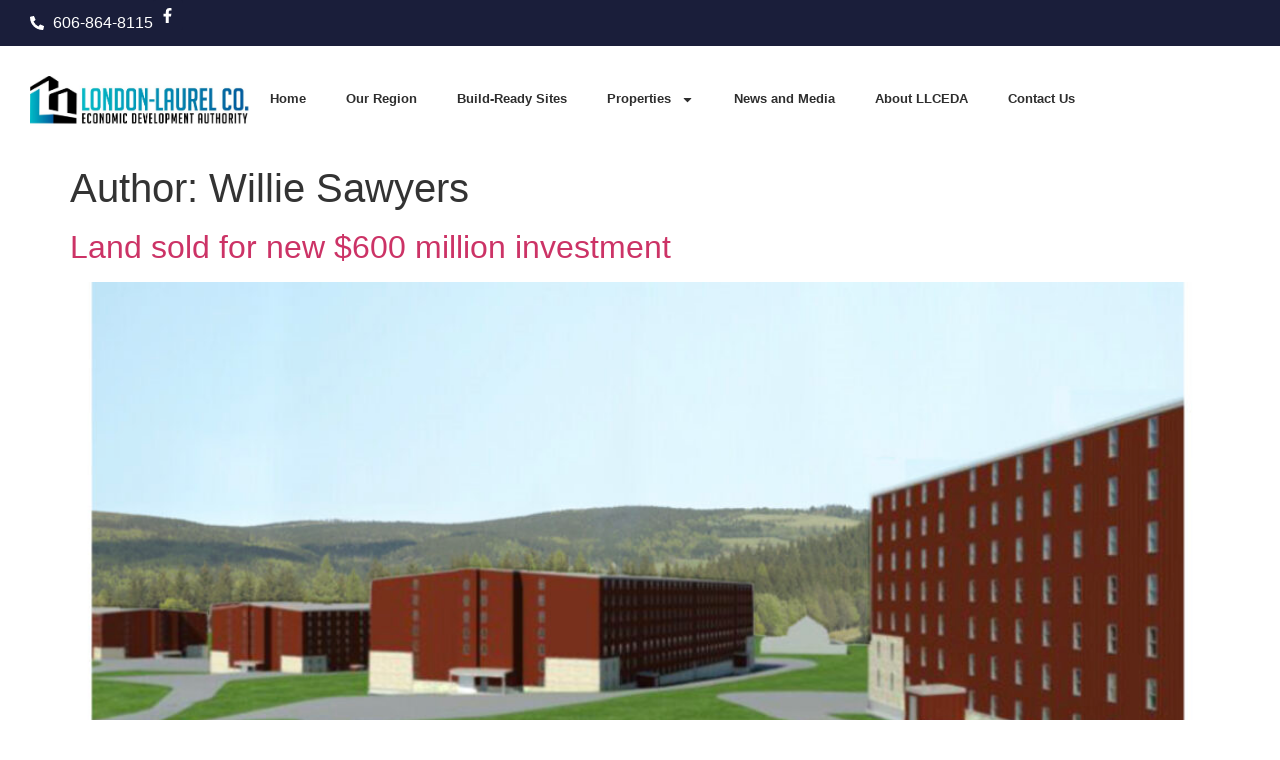

--- FILE ---
content_type: text/html; charset=UTF-8
request_url: https://lookatlondonky.com/author/willie/
body_size: 11028
content:
<!doctype html>
<html lang="en-US">
<head>
	<meta charset="UTF-8">
	<meta name="viewport" content="width=device-width, initial-scale=1">
	<link rel="profile" href="https://gmpg.org/xfn/11">
	<meta name='robots' content='index, follow, max-image-preview:large, max-snippet:-1, max-video-preview:-1' />

	<!-- This site is optimized with the Yoast SEO plugin v26.7 - https://yoast.com/wordpress/plugins/seo/ -->
	<title>Willie Sawyers, Author at London Laurel Country</title>
	<link rel="canonical" href="https://lookatlondonky.com/author/willie/" />
	<meta property="og:locale" content="en_US" />
	<meta property="og:type" content="profile" />
	<meta property="og:title" content="Willie Sawyers, Author at London Laurel Country" />
	<meta property="og:url" content="https://lookatlondonky.com/author/willie/" />
	<meta property="og:site_name" content="London Laurel Country" />
	<meta property="og:image" content="https://secure.gravatar.com/avatar/21f54d7028cc294c891696520659ae08d25b3a8fbe48e7c6722421f86bc7d41a?s=500&d=mm&r=g" />
	<meta name="twitter:card" content="summary_large_image" />
	<script type="application/ld+json" class="yoast-schema-graph">{"@context":"https://schema.org","@graph":[{"@type":"ProfilePage","@id":"https://lookatlondonky.com/author/willie/","url":"https://lookatlondonky.com/author/willie/","name":"Willie Sawyers, Author at London Laurel Country","isPartOf":{"@id":"https://lookatlondonky.com/#website"},"primaryImageOfPage":{"@id":"https://lookatlondonky.com/author/willie/#primaryimage"},"image":{"@id":"https://lookatlondonky.com/author/willie/#primaryimage"},"thumbnailUrl":"https://lookatlondonky.com/wp-content/uploads/2025/05/Unknown.jpeg","breadcrumb":{"@id":"https://lookatlondonky.com/author/willie/#breadcrumb"},"inLanguage":"en-US","potentialAction":[{"@type":"ReadAction","target":["https://lookatlondonky.com/author/willie/"]}]},{"@type":"ImageObject","inLanguage":"en-US","@id":"https://lookatlondonky.com/author/willie/#primaryimage","url":"https://lookatlondonky.com/wp-content/uploads/2025/05/Unknown.jpeg","contentUrl":"https://lookatlondonky.com/wp-content/uploads/2025/05/Unknown.jpeg","width":1049,"height":613},{"@type":"BreadcrumbList","@id":"https://lookatlondonky.com/author/willie/#breadcrumb","itemListElement":[{"@type":"ListItem","position":1,"name":"Home","item":"https://lookatlondonky.com/"},{"@type":"ListItem","position":2,"name":"Archives for Willie Sawyers"}]},{"@type":"WebSite","@id":"https://lookatlondonky.com/#website","url":"https://lookatlondonky.com/","name":"London Laurel Country","description":"","publisher":{"@id":"https://lookatlondonky.com/#organization"},"potentialAction":[{"@type":"SearchAction","target":{"@type":"EntryPoint","urlTemplate":"https://lookatlondonky.com/?s={search_term_string}"},"query-input":{"@type":"PropertyValueSpecification","valueRequired":true,"valueName":"search_term_string"}}],"inLanguage":"en-US"},{"@type":"Organization","@id":"https://lookatlondonky.com/#organization","name":"London Laurel Country","url":"https://lookatlondonky.com/","logo":{"@type":"ImageObject","inLanguage":"en-US","@id":"https://lookatlondonky.com/#/schema/logo/image/","url":"https://lookatlondonky.com/wp-content/uploads/2025/07/LLCEDA-Logo-2020.jpg","contentUrl":"https://lookatlondonky.com/wp-content/uploads/2025/07/LLCEDA-Logo-2020.jpg","width":1078,"height":243,"caption":"London Laurel Country"},"image":{"@id":"https://lookatlondonky.com/#/schema/logo/image/"}},{"@type":"Person","@id":"https://lookatlondonky.com/#/schema/person/0caac6b71b81933c07e920dd84d0e73a","name":"Willie Sawyers","image":{"@type":"ImageObject","inLanguage":"en-US","@id":"https://lookatlondonky.com/#/schema/person/image/","url":"https://secure.gravatar.com/avatar/21f54d7028cc294c891696520659ae08d25b3a8fbe48e7c6722421f86bc7d41a?s=96&d=mm&r=g","contentUrl":"https://secure.gravatar.com/avatar/21f54d7028cc294c891696520659ae08d25b3a8fbe48e7c6722421f86bc7d41a?s=96&d=mm&r=g","caption":"Willie Sawyers"},"mainEntityOfPage":{"@id":"https://lookatlondonky.com/author/willie/"}}]}</script>
	<!-- / Yoast SEO plugin. -->


<link rel="alternate" type="application/rss+xml" title="London Laurel Country &raquo; Feed" href="https://lookatlondonky.com/feed/" />
<link rel="alternate" type="application/rss+xml" title="London Laurel Country &raquo; Comments Feed" href="https://lookatlondonky.com/comments/feed/" />
<link rel="alternate" type="application/rss+xml" title="London Laurel Country &raquo; Posts by Willie Sawyers Feed" href="https://lookatlondonky.com/author/willie/feed/" />
<style id='wp-img-auto-sizes-contain-inline-css'>
img:is([sizes=auto i],[sizes^="auto," i]){contain-intrinsic-size:3000px 1500px}
/*# sourceURL=wp-img-auto-sizes-contain-inline-css */
</style>
<style id='wp-emoji-styles-inline-css'>

	img.wp-smiley, img.emoji {
		display: inline !important;
		border: none !important;
		box-shadow: none !important;
		height: 1em !important;
		width: 1em !important;
		margin: 0 0.07em !important;
		vertical-align: -0.1em !important;
		background: none !important;
		padding: 0 !important;
	}
/*# sourceURL=wp-emoji-styles-inline-css */
</style>
<link rel='stylesheet' id='wp-block-library-css' href='https://lookatlondonky.com/wp-includes/css/dist/block-library/style.min.css?ver=6.9' media='all' />
<style id='global-styles-inline-css'>
:root{--wp--preset--aspect-ratio--square: 1;--wp--preset--aspect-ratio--4-3: 4/3;--wp--preset--aspect-ratio--3-4: 3/4;--wp--preset--aspect-ratio--3-2: 3/2;--wp--preset--aspect-ratio--2-3: 2/3;--wp--preset--aspect-ratio--16-9: 16/9;--wp--preset--aspect-ratio--9-16: 9/16;--wp--preset--color--black: #000000;--wp--preset--color--cyan-bluish-gray: #abb8c3;--wp--preset--color--white: #ffffff;--wp--preset--color--pale-pink: #f78da7;--wp--preset--color--vivid-red: #cf2e2e;--wp--preset--color--luminous-vivid-orange: #ff6900;--wp--preset--color--luminous-vivid-amber: #fcb900;--wp--preset--color--light-green-cyan: #7bdcb5;--wp--preset--color--vivid-green-cyan: #00d084;--wp--preset--color--pale-cyan-blue: #8ed1fc;--wp--preset--color--vivid-cyan-blue: #0693e3;--wp--preset--color--vivid-purple: #9b51e0;--wp--preset--gradient--vivid-cyan-blue-to-vivid-purple: linear-gradient(135deg,rgb(6,147,227) 0%,rgb(155,81,224) 100%);--wp--preset--gradient--light-green-cyan-to-vivid-green-cyan: linear-gradient(135deg,rgb(122,220,180) 0%,rgb(0,208,130) 100%);--wp--preset--gradient--luminous-vivid-amber-to-luminous-vivid-orange: linear-gradient(135deg,rgb(252,185,0) 0%,rgb(255,105,0) 100%);--wp--preset--gradient--luminous-vivid-orange-to-vivid-red: linear-gradient(135deg,rgb(255,105,0) 0%,rgb(207,46,46) 100%);--wp--preset--gradient--very-light-gray-to-cyan-bluish-gray: linear-gradient(135deg,rgb(238,238,238) 0%,rgb(169,184,195) 100%);--wp--preset--gradient--cool-to-warm-spectrum: linear-gradient(135deg,rgb(74,234,220) 0%,rgb(151,120,209) 20%,rgb(207,42,186) 40%,rgb(238,44,130) 60%,rgb(251,105,98) 80%,rgb(254,248,76) 100%);--wp--preset--gradient--blush-light-purple: linear-gradient(135deg,rgb(255,206,236) 0%,rgb(152,150,240) 100%);--wp--preset--gradient--blush-bordeaux: linear-gradient(135deg,rgb(254,205,165) 0%,rgb(254,45,45) 50%,rgb(107,0,62) 100%);--wp--preset--gradient--luminous-dusk: linear-gradient(135deg,rgb(255,203,112) 0%,rgb(199,81,192) 50%,rgb(65,88,208) 100%);--wp--preset--gradient--pale-ocean: linear-gradient(135deg,rgb(255,245,203) 0%,rgb(182,227,212) 50%,rgb(51,167,181) 100%);--wp--preset--gradient--electric-grass: linear-gradient(135deg,rgb(202,248,128) 0%,rgb(113,206,126) 100%);--wp--preset--gradient--midnight: linear-gradient(135deg,rgb(2,3,129) 0%,rgb(40,116,252) 100%);--wp--preset--font-size--small: 13px;--wp--preset--font-size--medium: 20px;--wp--preset--font-size--large: 36px;--wp--preset--font-size--x-large: 42px;--wp--preset--spacing--20: 0.44rem;--wp--preset--spacing--30: 0.67rem;--wp--preset--spacing--40: 1rem;--wp--preset--spacing--50: 1.5rem;--wp--preset--spacing--60: 2.25rem;--wp--preset--spacing--70: 3.38rem;--wp--preset--spacing--80: 5.06rem;--wp--preset--shadow--natural: 6px 6px 9px rgba(0, 0, 0, 0.2);--wp--preset--shadow--deep: 12px 12px 50px rgba(0, 0, 0, 0.4);--wp--preset--shadow--sharp: 6px 6px 0px rgba(0, 0, 0, 0.2);--wp--preset--shadow--outlined: 6px 6px 0px -3px rgb(255, 255, 255), 6px 6px rgb(0, 0, 0);--wp--preset--shadow--crisp: 6px 6px 0px rgb(0, 0, 0);}:root { --wp--style--global--content-size: 800px;--wp--style--global--wide-size: 1200px; }:where(body) { margin: 0; }.wp-site-blocks > .alignleft { float: left; margin-right: 2em; }.wp-site-blocks > .alignright { float: right; margin-left: 2em; }.wp-site-blocks > .aligncenter { justify-content: center; margin-left: auto; margin-right: auto; }:where(.wp-site-blocks) > * { margin-block-start: 24px; margin-block-end: 0; }:where(.wp-site-blocks) > :first-child { margin-block-start: 0; }:where(.wp-site-blocks) > :last-child { margin-block-end: 0; }:root { --wp--style--block-gap: 24px; }:root :where(.is-layout-flow) > :first-child{margin-block-start: 0;}:root :where(.is-layout-flow) > :last-child{margin-block-end: 0;}:root :where(.is-layout-flow) > *{margin-block-start: 24px;margin-block-end: 0;}:root :where(.is-layout-constrained) > :first-child{margin-block-start: 0;}:root :where(.is-layout-constrained) > :last-child{margin-block-end: 0;}:root :where(.is-layout-constrained) > *{margin-block-start: 24px;margin-block-end: 0;}:root :where(.is-layout-flex){gap: 24px;}:root :where(.is-layout-grid){gap: 24px;}.is-layout-flow > .alignleft{float: left;margin-inline-start: 0;margin-inline-end: 2em;}.is-layout-flow > .alignright{float: right;margin-inline-start: 2em;margin-inline-end: 0;}.is-layout-flow > .aligncenter{margin-left: auto !important;margin-right: auto !important;}.is-layout-constrained > .alignleft{float: left;margin-inline-start: 0;margin-inline-end: 2em;}.is-layout-constrained > .alignright{float: right;margin-inline-start: 2em;margin-inline-end: 0;}.is-layout-constrained > .aligncenter{margin-left: auto !important;margin-right: auto !important;}.is-layout-constrained > :where(:not(.alignleft):not(.alignright):not(.alignfull)){max-width: var(--wp--style--global--content-size);margin-left: auto !important;margin-right: auto !important;}.is-layout-constrained > .alignwide{max-width: var(--wp--style--global--wide-size);}body .is-layout-flex{display: flex;}.is-layout-flex{flex-wrap: wrap;align-items: center;}.is-layout-flex > :is(*, div){margin: 0;}body .is-layout-grid{display: grid;}.is-layout-grid > :is(*, div){margin: 0;}body{padding-top: 0px;padding-right: 0px;padding-bottom: 0px;padding-left: 0px;}a:where(:not(.wp-element-button)){text-decoration: underline;}:root :where(.wp-element-button, .wp-block-button__link){background-color: #32373c;border-width: 0;color: #fff;font-family: inherit;font-size: inherit;font-style: inherit;font-weight: inherit;letter-spacing: inherit;line-height: inherit;padding-top: calc(0.667em + 2px);padding-right: calc(1.333em + 2px);padding-bottom: calc(0.667em + 2px);padding-left: calc(1.333em + 2px);text-decoration: none;text-transform: inherit;}.has-black-color{color: var(--wp--preset--color--black) !important;}.has-cyan-bluish-gray-color{color: var(--wp--preset--color--cyan-bluish-gray) !important;}.has-white-color{color: var(--wp--preset--color--white) !important;}.has-pale-pink-color{color: var(--wp--preset--color--pale-pink) !important;}.has-vivid-red-color{color: var(--wp--preset--color--vivid-red) !important;}.has-luminous-vivid-orange-color{color: var(--wp--preset--color--luminous-vivid-orange) !important;}.has-luminous-vivid-amber-color{color: var(--wp--preset--color--luminous-vivid-amber) !important;}.has-light-green-cyan-color{color: var(--wp--preset--color--light-green-cyan) !important;}.has-vivid-green-cyan-color{color: var(--wp--preset--color--vivid-green-cyan) !important;}.has-pale-cyan-blue-color{color: var(--wp--preset--color--pale-cyan-blue) !important;}.has-vivid-cyan-blue-color{color: var(--wp--preset--color--vivid-cyan-blue) !important;}.has-vivid-purple-color{color: var(--wp--preset--color--vivid-purple) !important;}.has-black-background-color{background-color: var(--wp--preset--color--black) !important;}.has-cyan-bluish-gray-background-color{background-color: var(--wp--preset--color--cyan-bluish-gray) !important;}.has-white-background-color{background-color: var(--wp--preset--color--white) !important;}.has-pale-pink-background-color{background-color: var(--wp--preset--color--pale-pink) !important;}.has-vivid-red-background-color{background-color: var(--wp--preset--color--vivid-red) !important;}.has-luminous-vivid-orange-background-color{background-color: var(--wp--preset--color--luminous-vivid-orange) !important;}.has-luminous-vivid-amber-background-color{background-color: var(--wp--preset--color--luminous-vivid-amber) !important;}.has-light-green-cyan-background-color{background-color: var(--wp--preset--color--light-green-cyan) !important;}.has-vivid-green-cyan-background-color{background-color: var(--wp--preset--color--vivid-green-cyan) !important;}.has-pale-cyan-blue-background-color{background-color: var(--wp--preset--color--pale-cyan-blue) !important;}.has-vivid-cyan-blue-background-color{background-color: var(--wp--preset--color--vivid-cyan-blue) !important;}.has-vivid-purple-background-color{background-color: var(--wp--preset--color--vivid-purple) !important;}.has-black-border-color{border-color: var(--wp--preset--color--black) !important;}.has-cyan-bluish-gray-border-color{border-color: var(--wp--preset--color--cyan-bluish-gray) !important;}.has-white-border-color{border-color: var(--wp--preset--color--white) !important;}.has-pale-pink-border-color{border-color: var(--wp--preset--color--pale-pink) !important;}.has-vivid-red-border-color{border-color: var(--wp--preset--color--vivid-red) !important;}.has-luminous-vivid-orange-border-color{border-color: var(--wp--preset--color--luminous-vivid-orange) !important;}.has-luminous-vivid-amber-border-color{border-color: var(--wp--preset--color--luminous-vivid-amber) !important;}.has-light-green-cyan-border-color{border-color: var(--wp--preset--color--light-green-cyan) !important;}.has-vivid-green-cyan-border-color{border-color: var(--wp--preset--color--vivid-green-cyan) !important;}.has-pale-cyan-blue-border-color{border-color: var(--wp--preset--color--pale-cyan-blue) !important;}.has-vivid-cyan-blue-border-color{border-color: var(--wp--preset--color--vivid-cyan-blue) !important;}.has-vivid-purple-border-color{border-color: var(--wp--preset--color--vivid-purple) !important;}.has-vivid-cyan-blue-to-vivid-purple-gradient-background{background: var(--wp--preset--gradient--vivid-cyan-blue-to-vivid-purple) !important;}.has-light-green-cyan-to-vivid-green-cyan-gradient-background{background: var(--wp--preset--gradient--light-green-cyan-to-vivid-green-cyan) !important;}.has-luminous-vivid-amber-to-luminous-vivid-orange-gradient-background{background: var(--wp--preset--gradient--luminous-vivid-amber-to-luminous-vivid-orange) !important;}.has-luminous-vivid-orange-to-vivid-red-gradient-background{background: var(--wp--preset--gradient--luminous-vivid-orange-to-vivid-red) !important;}.has-very-light-gray-to-cyan-bluish-gray-gradient-background{background: var(--wp--preset--gradient--very-light-gray-to-cyan-bluish-gray) !important;}.has-cool-to-warm-spectrum-gradient-background{background: var(--wp--preset--gradient--cool-to-warm-spectrum) !important;}.has-blush-light-purple-gradient-background{background: var(--wp--preset--gradient--blush-light-purple) !important;}.has-blush-bordeaux-gradient-background{background: var(--wp--preset--gradient--blush-bordeaux) !important;}.has-luminous-dusk-gradient-background{background: var(--wp--preset--gradient--luminous-dusk) !important;}.has-pale-ocean-gradient-background{background: var(--wp--preset--gradient--pale-ocean) !important;}.has-electric-grass-gradient-background{background: var(--wp--preset--gradient--electric-grass) !important;}.has-midnight-gradient-background{background: var(--wp--preset--gradient--midnight) !important;}.has-small-font-size{font-size: var(--wp--preset--font-size--small) !important;}.has-medium-font-size{font-size: var(--wp--preset--font-size--medium) !important;}.has-large-font-size{font-size: var(--wp--preset--font-size--large) !important;}.has-x-large-font-size{font-size: var(--wp--preset--font-size--x-large) !important;}
:root :where(.wp-block-pullquote){font-size: 1.5em;line-height: 1.6;}
/*# sourceURL=global-styles-inline-css */
</style>
<link rel='stylesheet' id='hello-elementor-css' href='https://lookatlondonky.com/wp-content/themes/hello-elementor/assets/css/reset.css?ver=3.4.5' media='all' />
<link rel='stylesheet' id='hello-elementor-theme-style-css' href='https://lookatlondonky.com/wp-content/themes/hello-elementor/assets/css/theme.css?ver=3.4.5' media='all' />
<link rel='stylesheet' id='hello-elementor-header-footer-css' href='https://lookatlondonky.com/wp-content/themes/hello-elementor/assets/css/header-footer.css?ver=3.4.5' media='all' />
<link rel='stylesheet' id='elementor-frontend-css' href='https://lookatlondonky.com/wp-content/plugins/elementor/assets/css/frontend.min.css?ver=3.34.1' media='all' />
<link rel='stylesheet' id='elementor-post-6-css' href='https://lookatlondonky.com/wp-content/uploads/elementor/css/post-6.css?ver=1768498384' media='all' />
<link rel='stylesheet' id='widget-icon-list-css' href='https://lookatlondonky.com/wp-content/plugins/elementor/assets/css/widget-icon-list.min.css?ver=3.34.1' media='all' />
<link rel='stylesheet' id='widget-social-icons-css' href='https://lookatlondonky.com/wp-content/plugins/elementor/assets/css/widget-social-icons.min.css?ver=3.34.1' media='all' />
<link rel='stylesheet' id='e-apple-webkit-css' href='https://lookatlondonky.com/wp-content/plugins/elementor/assets/css/conditionals/apple-webkit.min.css?ver=3.34.1' media='all' />
<link rel='stylesheet' id='widget-image-css' href='https://lookatlondonky.com/wp-content/plugins/elementor/assets/css/widget-image.min.css?ver=3.34.1' media='all' />
<link rel='stylesheet' id='widget-nav-menu-css' href='https://lookatlondonky.com/wp-content/plugins/elementor-pro/assets/css/widget-nav-menu.min.css?ver=3.34.0' media='all' />
<link rel='stylesheet' id='e-motion-fx-css' href='https://lookatlondonky.com/wp-content/plugins/elementor-pro/assets/css/modules/motion-fx.min.css?ver=3.34.0' media='all' />
<link rel='stylesheet' id='widget-heading-css' href='https://lookatlondonky.com/wp-content/plugins/elementor/assets/css/widget-heading.min.css?ver=3.34.1' media='all' />
<link rel='stylesheet' id='elementor-post-314-css' href='https://lookatlondonky.com/wp-content/uploads/elementor/css/post-314.css?ver=1768498384' media='all' />
<link rel='stylesheet' id='elementor-post-320-css' href='https://lookatlondonky.com/wp-content/uploads/elementor/css/post-320.css?ver=1768498384' media='all' />
<link rel='stylesheet' id='elementor-gf-local-cormorantgaramond-css' href="https://lookatlondonky.com/wp-content/uploads/elementor/google-fonts/css/cormorantgaramond.css?ver=1747328807" media='all' />
<link rel='stylesheet' id='elementor-gf-local-robotocondensed-css' href="https://lookatlondonky.com/wp-content/uploads/elementor/google-fonts/css/robotocondensed.css?ver=1747328820" media='all' />
<link rel='stylesheet' id='elementor-gf-local-roboto-css' href="https://lookatlondonky.com/wp-content/uploads/elementor/google-fonts/css/roboto.css?ver=1746733684" media='all' />
<script src="https://lookatlondonky.com/wp-includes/js/jquery/jquery.min.js?ver=3.7.1" id="jquery-core-js"></script>
<script src="https://lookatlondonky.com/wp-includes/js/jquery/jquery-migrate.min.js?ver=3.4.1" id="jquery-migrate-js"></script>
<link rel="https://api.w.org/" href="https://lookatlondonky.com/wp-json/" /><link rel="alternate" title="JSON" type="application/json" href="https://lookatlondonky.com/wp-json/wp/v2/users/9" /><link rel="EditURI" type="application/rsd+xml" title="RSD" href="https://lookatlondonky.com/xmlrpc.php?rsd" />
<meta name="generator" content="WordPress 6.9" />
<meta name="generator" content="Elementor 3.34.1; features: e_font_icon_svg, additional_custom_breakpoints; settings: css_print_method-external, google_font-enabled, font_display-swap">
			<style>
				.e-con.e-parent:nth-of-type(n+4):not(.e-lazyloaded):not(.e-no-lazyload),
				.e-con.e-parent:nth-of-type(n+4):not(.e-lazyloaded):not(.e-no-lazyload) * {
					background-image: none !important;
				}
				@media screen and (max-height: 1024px) {
					.e-con.e-parent:nth-of-type(n+3):not(.e-lazyloaded):not(.e-no-lazyload),
					.e-con.e-parent:nth-of-type(n+3):not(.e-lazyloaded):not(.e-no-lazyload) * {
						background-image: none !important;
					}
				}
				@media screen and (max-height: 640px) {
					.e-con.e-parent:nth-of-type(n+2):not(.e-lazyloaded):not(.e-no-lazyload),
					.e-con.e-parent:nth-of-type(n+2):not(.e-lazyloaded):not(.e-no-lazyload) * {
						background-image: none !important;
					}
				}
			</style>
			<link rel="icon" href="https://lookatlondonky.com/wp-content/uploads/2025/05/favicon-150x150.png" sizes="32x32" />
<link rel="icon" href="https://lookatlondonky.com/wp-content/uploads/2025/05/favicon-300x300.png" sizes="192x192" />
<link rel="apple-touch-icon" href="https://lookatlondonky.com/wp-content/uploads/2025/05/favicon-300x300.png" />
<meta name="msapplication-TileImage" content="https://lookatlondonky.com/wp-content/uploads/2025/05/favicon-300x300.png" />
</head>
<body class="archive author author-willie author-9 wp-custom-logo wp-embed-responsive wp-theme-hello-elementor hello-elementor-default elementor-default elementor-kit-6">


<a class="skip-link screen-reader-text" href="#content">Skip to content</a>

		<header data-elementor-type="header" data-elementor-id="314" class="elementor elementor-314 elementor-location-header" data-elementor-post-type="elementor_library">
			<div class="elementor-element elementor-element-9e6c478 e-con-full e-flex e-con e-parent" data-id="9e6c478" data-element_type="container" data-settings="{&quot;background_background&quot;:&quot;classic&quot;}">
				<div class="elementor-element elementor-element-f4f5ca1 elementor-icon-list--layout-traditional elementor-list-item-link-full_width elementor-widget elementor-widget-icon-list" data-id="f4f5ca1" data-element_type="widget" data-widget_type="icon-list.default">
							<ul class="elementor-icon-list-items">
							<li class="elementor-icon-list-item">
											<a href="">

												<span class="elementor-icon-list-icon">
							<svg aria-hidden="true" class="e-font-icon-svg e-fas-phone-alt" viewBox="0 0 512 512" xmlns="http://www.w3.org/2000/svg"><path d="M497.39 361.8l-112-48a24 24 0 0 0-28 6.9l-49.6 60.6A370.66 370.66 0 0 1 130.6 204.11l60.6-49.6a23.94 23.94 0 0 0 6.9-28l-48-112A24.16 24.16 0 0 0 122.6.61l-104 24A24 24 0 0 0 0 48c0 256.5 207.9 464 464 464a24 24 0 0 0 23.4-18.6l24-104a24.29 24.29 0 0 0-14.01-27.6z"></path></svg>						</span>
										<span class="elementor-icon-list-text">606-864-8115 </span>
											</a>
									</li>
						</ul>
						</div>
				<div class="elementor-element elementor-element-f545e12 elementor-shape-rounded elementor-grid-0 e-grid-align-center elementor-widget elementor-widget-social-icons" data-id="f545e12" data-element_type="widget" data-widget_type="social-icons.default">
							<div class="elementor-social-icons-wrapper elementor-grid">
							<span class="elementor-grid-item">
					<a class="elementor-icon elementor-social-icon elementor-social-icon-facebook-f elementor-repeater-item-e10faed" href="https://www.facebook.com/londonlaurelco/" target="_blank">
						<span class="elementor-screen-only">Facebook-f</span>
						<svg aria-hidden="true" class="e-font-icon-svg e-fab-facebook-f" viewBox="0 0 320 512" xmlns="http://www.w3.org/2000/svg"><path d="M279.14 288l14.22-92.66h-88.91v-60.13c0-25.35 12.42-50.06 52.24-50.06h40.42V6.26S260.43 0 225.36 0c-73.22 0-121.08 44.38-121.08 124.72v70.62H22.89V288h81.39v224h100.17V288z"></path></svg>					</a>
				</span>
					</div>
						</div>
				</div>
		<div class="elementor-element elementor-element-52ed619 e-con-full e-flex e-con e-parent" data-id="52ed619" data-element_type="container" data-settings="{&quot;motion_fx_motion_fx_scrolling&quot;:&quot;yes&quot;,&quot;motion_fx_devices&quot;:[&quot;desktop&quot;,&quot;tablet&quot;,&quot;mobile&quot;]}">
				<div class="elementor-element elementor-element-d6e9a3f elementor-widget__width-initial elementor-widget elementor-widget-theme-site-logo elementor-widget-image" data-id="d6e9a3f" data-element_type="widget" data-widget_type="theme-site-logo.default">
											<a href="https://lookatlondonky.com">
			<img width="1078" height="243" src="https://lookatlondonky.com/wp-content/uploads/2025/07/LLCEDA-Logo-2020.jpg" class="attachment-full size-full wp-image-44858" alt="" srcset="https://lookatlondonky.com/wp-content/uploads/2025/07/LLCEDA-Logo-2020.jpg 1078w, https://lookatlondonky.com/wp-content/uploads/2025/07/LLCEDA-Logo-2020-300x68.jpg 300w, https://lookatlondonky.com/wp-content/uploads/2025/07/LLCEDA-Logo-2020-1024x231.jpg 1024w, https://lookatlondonky.com/wp-content/uploads/2025/07/LLCEDA-Logo-2020-768x173.jpg 768w" sizes="(max-width: 1078px) 100vw, 1078px" />				</a>
											</div>
				<div class="elementor-element elementor-element-8c55e7f elementor-nav-menu--dropdown-tablet elementor-nav-menu__text-align-aside elementor-nav-menu--toggle elementor-nav-menu--burger elementor-widget elementor-widget-nav-menu" data-id="8c55e7f" data-element_type="widget" data-settings="{&quot;layout&quot;:&quot;horizontal&quot;,&quot;submenu_icon&quot;:{&quot;value&quot;:&quot;&lt;svg aria-hidden=\&quot;true\&quot; class=\&quot;e-font-icon-svg e-fas-caret-down\&quot; viewBox=\&quot;0 0 320 512\&quot; xmlns=\&quot;http:\/\/www.w3.org\/2000\/svg\&quot;&gt;&lt;path d=\&quot;M31.3 192h257.3c17.8 0 26.7 21.5 14.1 34.1L174.1 354.8c-7.8 7.8-20.5 7.8-28.3 0L17.2 226.1C4.6 213.5 13.5 192 31.3 192z\&quot;&gt;&lt;\/path&gt;&lt;\/svg&gt;&quot;,&quot;library&quot;:&quot;fa-solid&quot;},&quot;toggle&quot;:&quot;burger&quot;}" data-widget_type="nav-menu.default">
								<nav aria-label="Menu" class="elementor-nav-menu--main elementor-nav-menu__container elementor-nav-menu--layout-horizontal e--pointer-underline e--animation-fade">
				<ul id="menu-1-8c55e7f" class="elementor-nav-menu"><li class="menu-item menu-item-type-post_type menu-item-object-page menu-item-home menu-item-327"><a href="https://lookatlondonky.com/" class="elementor-item">Home</a></li>
<li class="menu-item menu-item-type-post_type menu-item-object-page menu-item-328"><a href="https://lookatlondonky.com/our-region/" class="elementor-item">Our Region</a></li>
<li class="menu-item menu-item-type-post_type menu-item-object-page menu-item-337"><a href="https://lookatlondonky.com/build-ready-sites/" class="elementor-item">Build-Ready Sites</a></li>
<li class="menu-item menu-item-type-custom menu-item-object-custom menu-item-has-children menu-item-338"><a href="#properties" class="elementor-item elementor-item-anchor">Properties</a>
<ul class="sub-menu elementor-nav-menu--dropdown">
	<li class="menu-item menu-item-type-post_type menu-item-object-page menu-item-414"><a href="https://lookatlondonky.com/greer-lot-50k-new-spec-bldg/" class="elementor-sub-item">Greer Lot 50k New Spec BLDG</a></li>
	<li class="menu-item menu-item-type-post_type menu-item-object-page menu-item-423"><a href="https://lookatlondonky.com/00-slate-lick-church-rd-hwy-30/" class="elementor-sub-item">00 Slate Lick Church RD/Hwy 30</a></li>
	<li class="menu-item menu-item-type-post_type menu-item-object-page menu-item-415"><a href="https://lookatlondonky.com/mcdaniel-industrial-park-948-sinking-creek-road/" class="elementor-sub-item">McDaniel Industrial Park – 948 Sinking Creek Road</a></li>
</ul>
</li>
<li class="menu-item menu-item-type-post_type menu-item-object-page menu-item-435"><a href="https://lookatlondonky.com/news-and-media/" class="elementor-item">News and Media</a></li>
<li class="menu-item menu-item-type-post_type menu-item-object-page menu-item-473"><a href="https://lookatlondonky.com/about-llceda/" class="elementor-item">About LLCEDA</a></li>
<li class="menu-item menu-item-type-post_type menu-item-object-page menu-item-493"><a href="https://lookatlondonky.com/contact-us/" class="elementor-item">Contact Us</a></li>
</ul>			</nav>
					<div class="elementor-menu-toggle" role="button" tabindex="0" aria-label="Menu Toggle" aria-expanded="false">
			<svg aria-hidden="true" role="presentation" class="elementor-menu-toggle__icon--open e-font-icon-svg e-eicon-menu-bar" viewBox="0 0 1000 1000" xmlns="http://www.w3.org/2000/svg"><path d="M104 333H896C929 333 958 304 958 271S929 208 896 208H104C71 208 42 237 42 271S71 333 104 333ZM104 583H896C929 583 958 554 958 521S929 458 896 458H104C71 458 42 487 42 521S71 583 104 583ZM104 833H896C929 833 958 804 958 771S929 708 896 708H104C71 708 42 737 42 771S71 833 104 833Z"></path></svg><svg aria-hidden="true" role="presentation" class="elementor-menu-toggle__icon--close e-font-icon-svg e-eicon-close" viewBox="0 0 1000 1000" xmlns="http://www.w3.org/2000/svg"><path d="M742 167L500 408 258 167C246 154 233 150 217 150 196 150 179 158 167 167 154 179 150 196 150 212 150 229 154 242 171 254L408 500 167 742C138 771 138 800 167 829 196 858 225 858 254 829L496 587 738 829C750 842 767 846 783 846 800 846 817 842 829 829 842 817 846 804 846 783 846 767 842 750 829 737L588 500 833 258C863 229 863 200 833 171 804 137 775 137 742 167Z"></path></svg>		</div>
					<nav class="elementor-nav-menu--dropdown elementor-nav-menu__container" aria-hidden="true">
				<ul id="menu-2-8c55e7f" class="elementor-nav-menu"><li class="menu-item menu-item-type-post_type menu-item-object-page menu-item-home menu-item-327"><a href="https://lookatlondonky.com/" class="elementor-item" tabindex="-1">Home</a></li>
<li class="menu-item menu-item-type-post_type menu-item-object-page menu-item-328"><a href="https://lookatlondonky.com/our-region/" class="elementor-item" tabindex="-1">Our Region</a></li>
<li class="menu-item menu-item-type-post_type menu-item-object-page menu-item-337"><a href="https://lookatlondonky.com/build-ready-sites/" class="elementor-item" tabindex="-1">Build-Ready Sites</a></li>
<li class="menu-item menu-item-type-custom menu-item-object-custom menu-item-has-children menu-item-338"><a href="#properties" class="elementor-item elementor-item-anchor" tabindex="-1">Properties</a>
<ul class="sub-menu elementor-nav-menu--dropdown">
	<li class="menu-item menu-item-type-post_type menu-item-object-page menu-item-414"><a href="https://lookatlondonky.com/greer-lot-50k-new-spec-bldg/" class="elementor-sub-item" tabindex="-1">Greer Lot 50k New Spec BLDG</a></li>
	<li class="menu-item menu-item-type-post_type menu-item-object-page menu-item-423"><a href="https://lookatlondonky.com/00-slate-lick-church-rd-hwy-30/" class="elementor-sub-item" tabindex="-1">00 Slate Lick Church RD/Hwy 30</a></li>
	<li class="menu-item menu-item-type-post_type menu-item-object-page menu-item-415"><a href="https://lookatlondonky.com/mcdaniel-industrial-park-948-sinking-creek-road/" class="elementor-sub-item" tabindex="-1">McDaniel Industrial Park – 948 Sinking Creek Road</a></li>
</ul>
</li>
<li class="menu-item menu-item-type-post_type menu-item-object-page menu-item-435"><a href="https://lookatlondonky.com/news-and-media/" class="elementor-item" tabindex="-1">News and Media</a></li>
<li class="menu-item menu-item-type-post_type menu-item-object-page menu-item-473"><a href="https://lookatlondonky.com/about-llceda/" class="elementor-item" tabindex="-1">About LLCEDA</a></li>
<li class="menu-item menu-item-type-post_type menu-item-object-page menu-item-493"><a href="https://lookatlondonky.com/contact-us/" class="elementor-item" tabindex="-1">Contact Us</a></li>
</ul>			</nav>
						</div>
				</div>
				</header>
		<main id="content" class="site-main">

			<div class="page-header">
			<h1 class="entry-title">Author: <span>Willie Sawyers</span></h1>		</div>
	
	<div class="page-content">
					<article class="post">
				<h2 class="entry-title"><a href="https://lookatlondonky.com/land-sold-for-new-600-million-investment/">Land sold for new $600 million investment</a></h2><a href="https://lookatlondonky.com/land-sold-for-new-600-million-investment/"><img width="800" height="467" src="https://lookatlondonky.com/wp-content/uploads/2025/05/Unknown-1024x598.jpeg" class="attachment-large size-large wp-post-image" alt="" decoding="async" srcset="https://lookatlondonky.com/wp-content/uploads/2025/05/Unknown-1024x598.jpeg 1024w, https://lookatlondonky.com/wp-content/uploads/2025/05/Unknown-300x175.jpeg 300w, https://lookatlondonky.com/wp-content/uploads/2025/05/Unknown-768x449.jpeg 768w, https://lookatlondonky.com/wp-content/uploads/2025/05/Unknown.jpeg 1049w" sizes="(max-width: 800px) 100vw, 800px" /></a><p>London-Laurel Co. Economic Development Authority Selling Nearly 200 Acres for Barrel Warehousing $600 Million Investment and up to 50 New Jobs Expected as Result LONDON-LAUREL CO. KY, (Nov. 23, 2022) London-Laurel Co. Economic Development Authority is proud to announce the sale of its 198-acre Rowland Acres Industrial Park on W. Hwy 192 in London, Kentucky [&hellip;]</p>
			</article>
			</div>

	
</main>
		<footer data-elementor-type="footer" data-elementor-id="320" class="elementor elementor-320 elementor-location-footer" data-elementor-post-type="elementor_library">
			<div class="elementor-element elementor-element-73b763b e-flex e-con-boxed e-con e-parent" data-id="73b763b" data-element_type="container" data-settings="{&quot;background_background&quot;:&quot;classic&quot;}">
					<div class="e-con-inner">
				<div class="elementor-element elementor-element-18256e0 elementor-widget__width-initial elementor-widget elementor-widget-image" data-id="18256e0" data-element_type="widget" data-widget_type="image.default">
															<img width="1078" height="243" src="https://lookatlondonky.com/wp-content/uploads/2025/05/LLCEDA-Logo-2020-white.png" class="attachment-full size-full wp-image-44860" alt="" loading="lazy" srcset="https://lookatlondonky.com/wp-content/uploads/2025/05/LLCEDA-Logo-2020-white.png 1078w, https://lookatlondonky.com/wp-content/uploads/2025/05/LLCEDA-Logo-2020-white-300x68.png 300w, https://lookatlondonky.com/wp-content/uploads/2025/05/LLCEDA-Logo-2020-white-1024x231.png 1024w, https://lookatlondonky.com/wp-content/uploads/2025/05/LLCEDA-Logo-2020-white-768x173.png 768w" sizes="auto, (max-width: 1078px) 100vw, 1078px" />															</div>
		<div class="elementor-element elementor-element-d91f839 e-con-full e-flex e-con e-child" data-id="d91f839" data-element_type="container">
				<div class="elementor-element elementor-element-998a08a elementor-widget elementor-widget-heading" data-id="998a08a" data-element_type="widget" data-widget_type="heading.default">
					<h2 class="elementor-heading-title elementor-size-default">Get in touch:</h2>				</div>
				<div class="elementor-element elementor-element-735cc94 elementor-widget elementor-widget-heading" data-id="735cc94" data-element_type="widget" data-widget_type="heading.default">
					<h2 class="elementor-heading-title elementor-size-default">Phone (606) 864-8115</h2>				</div>
				<div class="elementor-element elementor-element-09401b0 elementor-widget elementor-widget-heading" data-id="09401b0" data-element_type="widget" data-widget_type="heading.default">
					<h2 class="elementor-heading-title elementor-size-default">Fax (606) 878-7107</h2>				</div>
				</div>
					</div>
				</div>
		<div class="elementor-element elementor-element-78fa866 e-flex e-con-boxed e-con e-parent" data-id="78fa866" data-element_type="container" data-settings="{&quot;background_background&quot;:&quot;classic&quot;}">
					<div class="e-con-inner">
				<div class="elementor-element elementor-element-e7a8ce6 elementor-widget elementor-widget-text-editor" data-id="e7a8ce6" data-element_type="widget" data-widget_type="text-editor.default">
									<p>Copyright 2019 | <a href="https://indiviewmedia.com/" target="_blank" rel="noopener">Website Design</a> by Indiview Media</p>								</div>
				<div class="elementor-element elementor-element-e262c33 elementor-shape-rounded elementor-grid-0 e-grid-align-center elementor-widget elementor-widget-social-icons" data-id="e262c33" data-element_type="widget" data-widget_type="social-icons.default">
							<div class="elementor-social-icons-wrapper elementor-grid">
							<span class="elementor-grid-item">
					<a class="elementor-icon elementor-social-icon elementor-social-icon-facebook-f elementor-repeater-item-4fe9f07" href="https://www.facebook.com/londonlaurelco/" target="_blank">
						<span class="elementor-screen-only">Facebook-f</span>
						<svg aria-hidden="true" class="e-font-icon-svg e-fab-facebook-f" viewBox="0 0 320 512" xmlns="http://www.w3.org/2000/svg"><path d="M279.14 288l14.22-92.66h-88.91v-60.13c0-25.35 12.42-50.06 52.24-50.06h40.42V6.26S260.43 0 225.36 0c-73.22 0-121.08 44.38-121.08 124.72v70.62H22.89V288h81.39v224h100.17V288z"></path></svg>					</a>
				</span>
					</div>
						</div>
					</div>
				</div>
				</footer>
		
<script type="speculationrules">
{"prefetch":[{"source":"document","where":{"and":[{"href_matches":"/*"},{"not":{"href_matches":["/wp-*.php","/wp-admin/*","/wp-content/uploads/*","/wp-content/*","/wp-content/plugins/*","/wp-content/themes/hello-elementor/*","/*\\?(.+)"]}},{"not":{"selector_matches":"a[rel~=\"nofollow\"]"}},{"not":{"selector_matches":".no-prefetch, .no-prefetch a"}}]},"eagerness":"conservative"}]}
</script>
			<script>
				const lazyloadRunObserver = () => {
					const lazyloadBackgrounds = document.querySelectorAll( `.e-con.e-parent:not(.e-lazyloaded)` );
					const lazyloadBackgroundObserver = new IntersectionObserver( ( entries ) => {
						entries.forEach( ( entry ) => {
							if ( entry.isIntersecting ) {
								let lazyloadBackground = entry.target;
								if( lazyloadBackground ) {
									lazyloadBackground.classList.add( 'e-lazyloaded' );
								}
								lazyloadBackgroundObserver.unobserve( entry.target );
							}
						});
					}, { rootMargin: '200px 0px 200px 0px' } );
					lazyloadBackgrounds.forEach( ( lazyloadBackground ) => {
						lazyloadBackgroundObserver.observe( lazyloadBackground );
					} );
				};
				const events = [
					'DOMContentLoaded',
					'elementor/lazyload/observe',
				];
				events.forEach( ( event ) => {
					document.addEventListener( event, lazyloadRunObserver );
				} );
			</script>
			<script src="https://lookatlondonky.com/wp-content/themes/hello-elementor/assets/js/hello-frontend.js?ver=3.4.5" id="hello-theme-frontend-js"></script>
<script src="https://lookatlondonky.com/wp-content/plugins/elementor/assets/js/webpack.runtime.min.js?ver=3.34.1" id="elementor-webpack-runtime-js"></script>
<script src="https://lookatlondonky.com/wp-content/plugins/elementor/assets/js/frontend-modules.min.js?ver=3.34.1" id="elementor-frontend-modules-js"></script>
<script src="https://lookatlondonky.com/wp-includes/js/jquery/ui/core.min.js?ver=1.13.3" id="jquery-ui-core-js"></script>
<script id="elementor-frontend-js-before">
var elementorFrontendConfig = {"environmentMode":{"edit":false,"wpPreview":false,"isScriptDebug":false},"i18n":{"shareOnFacebook":"Share on Facebook","shareOnTwitter":"Share on Twitter","pinIt":"Pin it","download":"Download","downloadImage":"Download image","fullscreen":"Fullscreen","zoom":"Zoom","share":"Share","playVideo":"Play Video","previous":"Previous","next":"Next","close":"Close","a11yCarouselPrevSlideMessage":"Previous slide","a11yCarouselNextSlideMessage":"Next slide","a11yCarouselFirstSlideMessage":"This is the first slide","a11yCarouselLastSlideMessage":"This is the last slide","a11yCarouselPaginationBulletMessage":"Go to slide"},"is_rtl":false,"breakpoints":{"xs":0,"sm":480,"md":768,"lg":1025,"xl":1440,"xxl":1600},"responsive":{"breakpoints":{"mobile":{"label":"Mobile Portrait","value":767,"default_value":767,"direction":"max","is_enabled":true},"mobile_extra":{"label":"Mobile Landscape","value":880,"default_value":880,"direction":"max","is_enabled":false},"tablet":{"label":"Tablet Portrait","value":1024,"default_value":1024,"direction":"max","is_enabled":true},"tablet_extra":{"label":"Tablet Landscape","value":1200,"default_value":1200,"direction":"max","is_enabled":false},"laptop":{"label":"Laptop","value":1366,"default_value":1366,"direction":"max","is_enabled":false},"widescreen":{"label":"Widescreen","value":2400,"default_value":2400,"direction":"min","is_enabled":false}},"hasCustomBreakpoints":false},"version":"3.34.1","is_static":false,"experimentalFeatures":{"e_font_icon_svg":true,"additional_custom_breakpoints":true,"container":true,"e_optimized_markup":true,"theme_builder_v2":true,"hello-theme-header-footer":true,"nested-elements":true,"home_screen":true,"global_classes_should_enforce_capabilities":true,"e_variables":true,"cloud-library":true,"e_opt_in_v4_page":true,"e_interactions":true,"import-export-customization":true,"mega-menu":true,"e_pro_variables":true},"urls":{"assets":"https:\/\/lookatlondonky.com\/wp-content\/plugins\/elementor\/assets\/","ajaxurl":"https:\/\/lookatlondonky.com\/wp-admin\/admin-ajax.php","uploadUrl":"http:\/\/lookatlondonky.com\/wp-content\/uploads"},"nonces":{"floatingButtonsClickTracking":"03bad1d326"},"swiperClass":"swiper","settings":{"editorPreferences":[]},"kit":{"active_breakpoints":["viewport_mobile","viewport_tablet"],"global_image_lightbox":"yes","lightbox_enable_counter":"yes","lightbox_enable_fullscreen":"yes","lightbox_enable_zoom":"yes","lightbox_enable_share":"yes","lightbox_title_src":"title","lightbox_description_src":"description","hello_header_logo_type":"logo","hello_header_menu_layout":"horizontal","hello_footer_logo_type":"logo"},"post":{"id":0,"title":"Willie Sawyers, Author at London Laurel Country","excerpt":""}};
//# sourceURL=elementor-frontend-js-before
</script>
<script src="https://lookatlondonky.com/wp-content/plugins/elementor/assets/js/frontend.min.js?ver=3.34.1" id="elementor-frontend-js"></script>
<script src="https://lookatlondonky.com/wp-content/plugins/elementor-pro/assets/lib/smartmenus/jquery.smartmenus.min.js?ver=1.2.1" id="smartmenus-js"></script>
<script src="https://lookatlondonky.com/wp-content/plugins/elementor-pro/assets/js/webpack-pro.runtime.min.js?ver=3.34.0" id="elementor-pro-webpack-runtime-js"></script>
<script src="https://lookatlondonky.com/wp-includes/js/dist/hooks.min.js?ver=dd5603f07f9220ed27f1" id="wp-hooks-js"></script>
<script src="https://lookatlondonky.com/wp-includes/js/dist/i18n.min.js?ver=c26c3dc7bed366793375" id="wp-i18n-js"></script>
<script id="wp-i18n-js-after">
wp.i18n.setLocaleData( { 'text direction\u0004ltr': [ 'ltr' ] } );
//# sourceURL=wp-i18n-js-after
</script>
<script id="elementor-pro-frontend-js-before">
var ElementorProFrontendConfig = {"ajaxurl":"https:\/\/lookatlondonky.com\/wp-admin\/admin-ajax.php","nonce":"e7db5f2c97","urls":{"assets":"https:\/\/lookatlondonky.com\/wp-content\/plugins\/elementor-pro\/assets\/","rest":"https:\/\/lookatlondonky.com\/wp-json\/"},"settings":{"lazy_load_background_images":true},"popup":{"hasPopUps":false},"shareButtonsNetworks":{"facebook":{"title":"Facebook","has_counter":true},"twitter":{"title":"Twitter"},"linkedin":{"title":"LinkedIn","has_counter":true},"pinterest":{"title":"Pinterest","has_counter":true},"reddit":{"title":"Reddit","has_counter":true},"vk":{"title":"VK","has_counter":true},"odnoklassniki":{"title":"OK","has_counter":true},"tumblr":{"title":"Tumblr"},"digg":{"title":"Digg"},"skype":{"title":"Skype"},"stumbleupon":{"title":"StumbleUpon","has_counter":true},"mix":{"title":"Mix"},"telegram":{"title":"Telegram"},"pocket":{"title":"Pocket","has_counter":true},"xing":{"title":"XING","has_counter":true},"whatsapp":{"title":"WhatsApp"},"email":{"title":"Email"},"print":{"title":"Print"},"x-twitter":{"title":"X"},"threads":{"title":"Threads"}},"facebook_sdk":{"lang":"en_US","app_id":""},"lottie":{"defaultAnimationUrl":"https:\/\/lookatlondonky.com\/wp-content\/plugins\/elementor-pro\/modules\/lottie\/assets\/animations\/default.json"}};
//# sourceURL=elementor-pro-frontend-js-before
</script>
<script src="https://lookatlondonky.com/wp-content/plugins/elementor-pro/assets/js/frontend.min.js?ver=3.34.0" id="elementor-pro-frontend-js"></script>
<script src="https://lookatlondonky.com/wp-content/plugins/elementor-pro/assets/js/elements-handlers.min.js?ver=3.34.0" id="pro-elements-handlers-js"></script>
<script id="wp-emoji-settings" type="application/json">
{"baseUrl":"https://s.w.org/images/core/emoji/17.0.2/72x72/","ext":".png","svgUrl":"https://s.w.org/images/core/emoji/17.0.2/svg/","svgExt":".svg","source":{"concatemoji":"https://lookatlondonky.com/wp-includes/js/wp-emoji-release.min.js?ver=6.9"}}
</script>
<script type="module">
/*! This file is auto-generated */
const a=JSON.parse(document.getElementById("wp-emoji-settings").textContent),o=(window._wpemojiSettings=a,"wpEmojiSettingsSupports"),s=["flag","emoji"];function i(e){try{var t={supportTests:e,timestamp:(new Date).valueOf()};sessionStorage.setItem(o,JSON.stringify(t))}catch(e){}}function c(e,t,n){e.clearRect(0,0,e.canvas.width,e.canvas.height),e.fillText(t,0,0);t=new Uint32Array(e.getImageData(0,0,e.canvas.width,e.canvas.height).data);e.clearRect(0,0,e.canvas.width,e.canvas.height),e.fillText(n,0,0);const a=new Uint32Array(e.getImageData(0,0,e.canvas.width,e.canvas.height).data);return t.every((e,t)=>e===a[t])}function p(e,t){e.clearRect(0,0,e.canvas.width,e.canvas.height),e.fillText(t,0,0);var n=e.getImageData(16,16,1,1);for(let e=0;e<n.data.length;e++)if(0!==n.data[e])return!1;return!0}function u(e,t,n,a){switch(t){case"flag":return n(e,"\ud83c\udff3\ufe0f\u200d\u26a7\ufe0f","\ud83c\udff3\ufe0f\u200b\u26a7\ufe0f")?!1:!n(e,"\ud83c\udde8\ud83c\uddf6","\ud83c\udde8\u200b\ud83c\uddf6")&&!n(e,"\ud83c\udff4\udb40\udc67\udb40\udc62\udb40\udc65\udb40\udc6e\udb40\udc67\udb40\udc7f","\ud83c\udff4\u200b\udb40\udc67\u200b\udb40\udc62\u200b\udb40\udc65\u200b\udb40\udc6e\u200b\udb40\udc67\u200b\udb40\udc7f");case"emoji":return!a(e,"\ud83e\u1fac8")}return!1}function f(e,t,n,a){let r;const o=(r="undefined"!=typeof WorkerGlobalScope&&self instanceof WorkerGlobalScope?new OffscreenCanvas(300,150):document.createElement("canvas")).getContext("2d",{willReadFrequently:!0}),s=(o.textBaseline="top",o.font="600 32px Arial",{});return e.forEach(e=>{s[e]=t(o,e,n,a)}),s}function r(e){var t=document.createElement("script");t.src=e,t.defer=!0,document.head.appendChild(t)}a.supports={everything:!0,everythingExceptFlag:!0},new Promise(t=>{let n=function(){try{var e=JSON.parse(sessionStorage.getItem(o));if("object"==typeof e&&"number"==typeof e.timestamp&&(new Date).valueOf()<e.timestamp+604800&&"object"==typeof e.supportTests)return e.supportTests}catch(e){}return null}();if(!n){if("undefined"!=typeof Worker&&"undefined"!=typeof OffscreenCanvas&&"undefined"!=typeof URL&&URL.createObjectURL&&"undefined"!=typeof Blob)try{var e="postMessage("+f.toString()+"("+[JSON.stringify(s),u.toString(),c.toString(),p.toString()].join(",")+"));",a=new Blob([e],{type:"text/javascript"});const r=new Worker(URL.createObjectURL(a),{name:"wpTestEmojiSupports"});return void(r.onmessage=e=>{i(n=e.data),r.terminate(),t(n)})}catch(e){}i(n=f(s,u,c,p))}t(n)}).then(e=>{for(const n in e)a.supports[n]=e[n],a.supports.everything=a.supports.everything&&a.supports[n],"flag"!==n&&(a.supports.everythingExceptFlag=a.supports.everythingExceptFlag&&a.supports[n]);var t;a.supports.everythingExceptFlag=a.supports.everythingExceptFlag&&!a.supports.flag,a.supports.everything||((t=a.source||{}).concatemoji?r(t.concatemoji):t.wpemoji&&t.twemoji&&(r(t.twemoji),r(t.wpemoji)))});
//# sourceURL=https://lookatlondonky.com/wp-includes/js/wp-emoji-loader.min.js
</script>

</body>
</html>


--- FILE ---
content_type: text/css; charset=UTF-8
request_url: https://lookatlondonky.com/wp-content/uploads/elementor/css/post-314.css?ver=1768498384
body_size: 576
content:
.elementor-314 .elementor-element.elementor-element-9e6c478{--display:flex;--min-height:46px;--flex-direction:row;--container-widget-width:calc( ( 1 - var( --container-widget-flex-grow ) ) * 100% );--container-widget-height:100%;--container-widget-flex-grow:1;--container-widget-align-self:stretch;--flex-wrap-mobile:wrap;--align-items:center;--padding-top:0px;--padding-bottom:0px;--padding-left:30px;--padding-right:0px;}.elementor-314 .elementor-element.elementor-element-9e6c478:not(.elementor-motion-effects-element-type-background), .elementor-314 .elementor-element.elementor-element-9e6c478 > .elementor-motion-effects-container > .elementor-motion-effects-layer{background-color:#1A1E3A;}.elementor-widget-icon-list .elementor-icon-list-item:not(:last-child):after{border-color:var( --e-global-color-text );}.elementor-widget-icon-list .elementor-icon-list-icon i{color:var( --e-global-color-primary );}.elementor-widget-icon-list .elementor-icon-list-icon svg{fill:var( --e-global-color-primary );}.elementor-widget-icon-list .elementor-icon-list-item > .elementor-icon-list-text, .elementor-widget-icon-list .elementor-icon-list-item > a{font-family:var( --e-global-typography-text-font-family ), Sans-serif;font-weight:var( --e-global-typography-text-font-weight );}.elementor-widget-icon-list .elementor-icon-list-text{color:var( --e-global-color-secondary );}.elementor-314 .elementor-element.elementor-element-f4f5ca1.elementor-element{--align-self:center;}.elementor-314 .elementor-element.elementor-element-f4f5ca1 .elementor-icon-list-icon i{color:#FFFFFF;transition:color 0.3s;}.elementor-314 .elementor-element.elementor-element-f4f5ca1 .elementor-icon-list-icon svg{fill:#FFFFFF;transition:fill 0.3s;}.elementor-314 .elementor-element.elementor-element-f4f5ca1{--e-icon-list-icon-size:14px;--icon-vertical-offset:0px;}.elementor-314 .elementor-element.elementor-element-f4f5ca1 .elementor-icon-list-text{color:#FFFFFF;transition:color 0.3s;}.elementor-314 .elementor-element.elementor-element-f545e12 .elementor-repeater-item-e10faed.elementor-social-icon{background-color:#1A1E3A;}.elementor-314 .elementor-element.elementor-element-f545e12{--grid-template-columns:repeat(0, auto);text-align:center;--icon-size:15px;--grid-column-gap:5px;--grid-row-gap:0px;}.elementor-314 .elementor-element.elementor-element-52ed619{--display:flex;--flex-direction:row;--container-widget-width:calc( ( 1 - var( --container-widget-flex-grow ) ) * 100% );--container-widget-height:100%;--container-widget-flex-grow:1;--container-widget-align-self:stretch;--flex-wrap-mobile:wrap;--justify-content:space-between;--align-items:center;--padding-top:30px;--padding-bottom:30px;--padding-left:30px;--padding-right:30px;}.elementor-widget-theme-site-logo .widget-image-caption{color:var( --e-global-color-text );font-family:var( --e-global-typography-text-font-family ), Sans-serif;font-weight:var( --e-global-typography-text-font-weight );}.elementor-314 .elementor-element.elementor-element-d6e9a3f{width:var( --container-widget-width, 18% );max-width:18%;--container-widget-width:18%;--container-widget-flex-grow:0;}.elementor-widget-nav-menu .elementor-nav-menu .elementor-item{font-family:var( --e-global-typography-primary-font-family ), Sans-serif;font-weight:var( --e-global-typography-primary-font-weight );}.elementor-widget-nav-menu .elementor-nav-menu--main .elementor-item{color:var( --e-global-color-text );fill:var( --e-global-color-text );}.elementor-widget-nav-menu .elementor-nav-menu--main .elementor-item:hover,
					.elementor-widget-nav-menu .elementor-nav-menu--main .elementor-item.elementor-item-active,
					.elementor-widget-nav-menu .elementor-nav-menu--main .elementor-item.highlighted,
					.elementor-widget-nav-menu .elementor-nav-menu--main .elementor-item:focus{color:var( --e-global-color-accent );fill:var( --e-global-color-accent );}.elementor-widget-nav-menu .elementor-nav-menu--main:not(.e--pointer-framed) .elementor-item:before,
					.elementor-widget-nav-menu .elementor-nav-menu--main:not(.e--pointer-framed) .elementor-item:after{background-color:var( --e-global-color-accent );}.elementor-widget-nav-menu .e--pointer-framed .elementor-item:before,
					.elementor-widget-nav-menu .e--pointer-framed .elementor-item:after{border-color:var( --e-global-color-accent );}.elementor-widget-nav-menu{--e-nav-menu-divider-color:var( --e-global-color-text );}.elementor-widget-nav-menu .elementor-nav-menu--dropdown .elementor-item, .elementor-widget-nav-menu .elementor-nav-menu--dropdown  .elementor-sub-item{font-family:var( --e-global-typography-accent-font-family ), Sans-serif;font-weight:var( --e-global-typography-accent-font-weight );}.elementor-314 .elementor-element.elementor-element-8c55e7f .elementor-menu-toggle{margin:0 auto;}.elementor-314 .elementor-element.elementor-element-8c55e7f .elementor-nav-menu .elementor-item{font-family:"Roboto", Sans-serif;font-size:13px;font-weight:600;}.elementor-314 .elementor-element.elementor-element-8c55e7f .elementor-nav-menu--main .elementor-item{color:#2E2E2E;fill:#2E2E2E;}.elementor-314 .elementor-element.elementor-element-8c55e7f .elementor-nav-menu--main .elementor-item:hover,
					.elementor-314 .elementor-element.elementor-element-8c55e7f .elementor-nav-menu--main .elementor-item.elementor-item-active,
					.elementor-314 .elementor-element.elementor-element-8c55e7f .elementor-nav-menu--main .elementor-item.highlighted,
					.elementor-314 .elementor-element.elementor-element-8c55e7f .elementor-nav-menu--main .elementor-item:focus{color:#333333;fill:#333333;}.elementor-314 .elementor-element.elementor-element-8c55e7f .elementor-nav-menu--main:not(.e--pointer-framed) .elementor-item:before,
					.elementor-314 .elementor-element.elementor-element-8c55e7f .elementor-nav-menu--main:not(.e--pointer-framed) .elementor-item:after{background-color:#FFFFFF;}.elementor-314 .elementor-element.elementor-element-8c55e7f .e--pointer-framed .elementor-item:before,
					.elementor-314 .elementor-element.elementor-element-8c55e7f .e--pointer-framed .elementor-item:after{border-color:#FFFFFF;}.elementor-314 .elementor-element.elementor-element-8c55e7f .elementor-nav-menu--main .elementor-item.elementor-item-active{color:var( --e-global-color-text );}.elementor-314 .elementor-element.elementor-element-8c55e7f .elementor-nav-menu--main:not(.e--pointer-framed) .elementor-item.elementor-item-active:before,
					.elementor-314 .elementor-element.elementor-element-8c55e7f .elementor-nav-menu--main:not(.e--pointer-framed) .elementor-item.elementor-item-active:after{background-color:#FFFFFF;}.elementor-314 .elementor-element.elementor-element-8c55e7f .e--pointer-framed .elementor-item.elementor-item-active:before,
					.elementor-314 .elementor-element.elementor-element-8c55e7f .e--pointer-framed .elementor-item.elementor-item-active:after{border-color:#FFFFFF;}.elementor-314 .elementor-element.elementor-element-8c55e7f .elementor-nav-menu--dropdown a:hover,
					.elementor-314 .elementor-element.elementor-element-8c55e7f .elementor-nav-menu--dropdown a:focus,
					.elementor-314 .elementor-element.elementor-element-8c55e7f .elementor-nav-menu--dropdown a.elementor-item-active,
					.elementor-314 .elementor-element.elementor-element-8c55e7f .elementor-nav-menu--dropdown a.highlighted,
					.elementor-314 .elementor-element.elementor-element-8c55e7f .elementor-menu-toggle:hover,
					.elementor-314 .elementor-element.elementor-element-8c55e7f .elementor-menu-toggle:focus{color:#444444;}.elementor-314 .elementor-element.elementor-element-8c55e7f .elementor-nav-menu--dropdown a:hover,
					.elementor-314 .elementor-element.elementor-element-8c55e7f .elementor-nav-menu--dropdown a:focus,
					.elementor-314 .elementor-element.elementor-element-8c55e7f .elementor-nav-menu--dropdown a.elementor-item-active,
					.elementor-314 .elementor-element.elementor-element-8c55e7f .elementor-nav-menu--dropdown a.highlighted{background-color:#F4F4F4;}.elementor-314 .elementor-element.elementor-element-8c55e7f .elementor-nav-menu--dropdown a.elementor-item-active{color:var( --e-global-color-text );background-color:#FFFFFF;}.elementor-theme-builder-content-area{height:400px;}.elementor-location-header:before, .elementor-location-footer:before{content:"";display:table;clear:both;}@media(max-width:1024px){.elementor-314 .elementor-element.elementor-element-d6e9a3f{--container-widget-width:203px;--container-widget-flex-grow:0;width:var( --container-widget-width, 203px );max-width:203px;}}@media(max-width:767px){.elementor-314 .elementor-element.elementor-element-52ed619{--justify-content:center;}}

--- FILE ---
content_type: text/css; charset=UTF-8
request_url: https://lookatlondonky.com/wp-content/uploads/elementor/css/post-320.css?ver=1768498384
body_size: 307
content:
.elementor-320 .elementor-element.elementor-element-73b763b{--display:flex;--min-height:395px;--justify-content:center;--align-items:flex-start;--container-widget-width:calc( ( 1 - var( --container-widget-flex-grow ) ) * 100% );--padding-top:50px;--padding-bottom:50px;--padding-left:50px;--padding-right:50px;}.elementor-320 .elementor-element.elementor-element-73b763b:not(.elementor-motion-effects-element-type-background), .elementor-320 .elementor-element.elementor-element-73b763b > .elementor-motion-effects-container > .elementor-motion-effects-layer{background-color:#1C213E;}.elementor-widget-image .widget-image-caption{color:var( --e-global-color-text );font-family:var( --e-global-typography-text-font-family ), Sans-serif;font-weight:var( --e-global-typography-text-font-weight );}.elementor-320 .elementor-element.elementor-element-18256e0{width:var( --container-widget-width, 50% );max-width:50%;--container-widget-width:50%;--container-widget-flex-grow:0;}.elementor-320 .elementor-element.elementor-element-d91f839{--display:flex;}.elementor-widget-heading .elementor-heading-title{font-family:var( --e-global-typography-primary-font-family ), Sans-serif;font-weight:var( --e-global-typography-primary-font-weight );color:var( --e-global-color-primary );}.elementor-320 .elementor-element.elementor-element-998a08a .elementor-heading-title{font-family:"Roboto", Sans-serif;font-size:24px;font-weight:600;text-transform:uppercase;color:#FFFFFF;}.elementor-320 .elementor-element.elementor-element-735cc94 .elementor-heading-title{font-family:"Roboto", Sans-serif;font-size:20px;font-weight:400;color:#FFFFFF;}.elementor-320 .elementor-element.elementor-element-09401b0 .elementor-heading-title{font-family:"Roboto", Sans-serif;font-size:20px;font-weight:400;color:#FFFFFF;}.elementor-320 .elementor-element.elementor-element-78fa866{--display:flex;--flex-direction:row;--container-widget-width:calc( ( 1 - var( --container-widget-flex-grow ) ) * 100% );--container-widget-height:100%;--container-widget-flex-grow:1;--container-widget-align-self:stretch;--flex-wrap-mobile:wrap;--justify-content:space-between;--align-items:center;}.elementor-320 .elementor-element.elementor-element-78fa866:not(.elementor-motion-effects-element-type-background), .elementor-320 .elementor-element.elementor-element-78fa866 > .elementor-motion-effects-container > .elementor-motion-effects-layer{background-color:#10425E;}.elementor-widget-text-editor{font-family:var( --e-global-typography-text-font-family ), Sans-serif;font-weight:var( --e-global-typography-text-font-weight );color:var( --e-global-color-text );}.elementor-widget-text-editor.elementor-drop-cap-view-stacked .elementor-drop-cap{background-color:var( --e-global-color-primary );}.elementor-widget-text-editor.elementor-drop-cap-view-framed .elementor-drop-cap, .elementor-widget-text-editor.elementor-drop-cap-view-default .elementor-drop-cap{color:var( --e-global-color-primary );border-color:var( --e-global-color-primary );}.elementor-320 .elementor-element.elementor-element-e7a8ce6{color:#FFFFFF;}.elementor-320 .elementor-element.elementor-element-e7a8ce6 a{color:#FFFFFF;}.elementor-320 .elementor-element.elementor-element-e262c33 .elementor-repeater-item-4fe9f07.elementor-social-icon{background-color:#10425E;}.elementor-320 .elementor-element.elementor-element-e262c33{--grid-template-columns:repeat(0, auto);text-align:center;--grid-column-gap:5px;--grid-row-gap:0px;}.elementor-theme-builder-content-area{height:400px;}.elementor-location-header:before, .elementor-location-footer:before{content:"";display:table;clear:both;}@media(max-width:767px){.elementor-320 .elementor-element.elementor-element-18256e0{--container-widget-width:203px;--container-widget-flex-grow:0;width:var( --container-widget-width, 203px );max-width:203px;}.elementor-320 .elementor-element.elementor-element-998a08a .elementor-heading-title{font-size:22px;}.elementor-320 .elementor-element.elementor-element-78fa866{--justify-content:center;}}